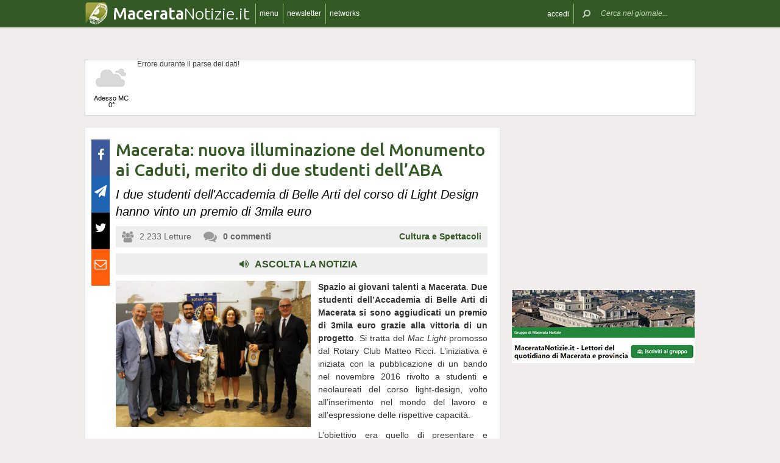

--- FILE ---
content_type: text/html; charset=UTF-8
request_url: https://www.maceratanotizie.it/29853/macerata-nuova-illuminazione-del-monumento-dei-caduti-merito-di-due-studenti-dellaba
body_size: 17847
content:
 <!DOCTYPE html><!--[if IE 6]><html id="ie6" class="ie lt8 lt7  no-js" lang="it-IT"><![endif]--><!--[if IE 7]><html id="ie7" class="ie lt8 lt7  no-js" lang="it-IT"><![endif]--><!--[if IE 8]><html id="ie8" class="ie lt8  no-js" lang="it-IT"><![endif]--><!--[if IE 9]><html id="ie9" class="ie  no-js" lang="it-IT"><![endif]--><!--[if !(IE 6) | !(IE 7) | !(IE 8)  ]><!--><html class=" no-js" lang="it-IT"><!--<![endif]--><head><meta name="viewport" content="width=device-width, user-scalable=no, initial-scale=1, maximum-scale=1"><!--[if lt IE 9]><script src="https://www.maceratanotizie.it/wp-content/themes/netpresslayoutv2/default/public/js/html5.js" type="text/javascript"></script><![endif]--><link href='https://fonts.googleapis.com/css?family=Ubuntu:300,500' rel='stylesheet' type='text/css'><link rel="stylesheet" href="//netdna.bootstrapcdn.com/bootstrap/3.1.1/css/bootstrap.min.css"><link rel="stylesheet" href="https://www.maceratanotizie.it/wp-content/themes/netpresslayoutv2/default/public/libs/fontawesome/css/font-awesome.min.css"><!--[if IE 7 | IE 6 | IE 8]><link rel="stylesheet" type="text/css" href="https://www.maceratanotizie.it/wp-content/themes/netpresslayoutv2/default/public/css/maceratanotizie.it-iefix.css?ver=22092015"/><![endif]--><link rel="stylesheet" type="text/css" href="https://www.maceratanotizie.it/wp-content/themes/netpresslayoutv2/default/public/css/maceratanotizie.it.css?ver=04112024"/><!-- Global CSS fix --><title>  Macerata: nuova illuminazione del Monumento ai Caduti, merito di due studenti dell&#8217;ABA - Macerata Notizie</title><meta name="keywords" content="Accademia di Belle Arti, Macerata, Narciso Ricotta, Paola Taddei, premi, Romano Carancini, Rotary Club, studenti"/><meta name="description" content="Spazio ai giovani talenti a Macerata. Due studenti dell’Accademia di Belle Arti di Macerata si sono aggiudicati un premio di 3mila euro grazie alla vittoria di un progetto. Si tratta del Mac Light promosso dal Rotary Club Matteo Ricci. L’iniziativa è iniziata con la pubblicazione di un bando nel novembre 2016 rivolto a studenti e […]"/><meta name="verify-v1" content="AJyLFELl2Iifo2dsWPTF6jAoXdxzGWUpWyR14+zf1Pk="/><meta name="msvalidate.01" content="61B756641ACCE845F33D86F5DFA79755"/><meta name="google-site-verification" content=""/><meta name="rating" content="general"><meta http-equiv="expires" content="0"><meta name="language" content="italiano (italian)"><meta name="charset" content="ISO-8859-1"><meta name="distribution" content="global"><meta name="resource-type" content="document"><meta name="robots" content="index, follow"><meta name="revisit-after" content="1 days"><meta name="email" content="motoridiricerca@netservice.biz"><meta name="author"
              content="Netservice srl Senigallia - Grafica. Web. Informazione. - http://www.lanetservice.it"><meta name="publisher"
              content="Netservice srl Senigallia - Grafica. Web. Informazione. - http://www.lanetservice.it"><meta name="copyright" content="Copyright 2008 - 2026 by Lanetservice s.r.l.s."><meta http-equiv="Content-Type" content="text/html; charset=ISO-8859-1"><meta name="apple-mobile-web-app-title" content="MacerataNotizie"><link rel="shortcut icon" href="https://www.maceratanotizie.it/wp-content/themes/netpresslayoutv2/default/public/images/maceratanotizie.it/favicon.ico?ver=21102015"/><link rel="apple-touch-icon" href="https://www.maceratanotizie.it/wp-content/themes/netpresslayoutv2/default/public/images/maceratanotizie.it/apple-touch-icon.png?ver=20200923"/><script>
  (function(i,s,o,g,r,a,m){i['GoogleAnalyticsObject']=r;i[r]=i[r]||function(){
  (i[r].q=i[r].q||[]).push(arguments)},i[r].l=1*new Date();a=s.createElement(o),
  m=s.getElementsByTagName(o)[0];a.async=1;a.src=g;m.parentNode.insertBefore(a,m)
  })(window,document,'script','//www.google-analytics.com/analytics.js','ga');

  ga('create', 'UA-218447-49', 'maceratanotizie.it');
  ga('send', 'pageview');

</script><!-- InMobi Choice. Consent Manager Tag v3.0 (for TCF 2.2) --><script type="text/javascript" async=true>
(function() {
  var host = window.location.hostname;
  var element = document.createElement('script');
  var firstScript = document.getElementsByTagName('script')[0];
  var url = 'https://cmp.inmobi.com'
    .concat('/choice/', 'jHX7TNdE5jcYc', '/', host, '/choice.js?tag_version=V3');
  var uspTries = 0;
  var uspTriesLimit = 3;
  element.async = true;
  element.type = 'text/javascript';
  element.src = url;

  firstScript.parentNode.insertBefore(element, firstScript);

  function makeStub() {
    var TCF_LOCATOR_NAME = '__tcfapiLocator';
    var queue = [];
    var win = window;
    var cmpFrame;

    function addFrame() {
      var doc = win.document;
      var otherCMP = !!(win.frames[TCF_LOCATOR_NAME]);

      if (!otherCMP) {
        if (doc.body) {
          var iframe = doc.createElement('iframe');

          iframe.style.cssText = 'display:none';
          iframe.name = TCF_LOCATOR_NAME;
          doc.body.appendChild(iframe);
        } else {
          setTimeout(addFrame, 5);
        }
      }
      return !otherCMP;
    }

    function tcfAPIHandler() {
      var gdprApplies;
      var args = arguments;

      if (!args.length) {
        return queue;
      } else if (args[0] === 'setGdprApplies') {
        if (
          args.length > 3 &&
          args[2] === 2 &&
          typeof args[3] === 'boolean'
        ) {
          gdprApplies = args[3];
          if (typeof args[2] === 'function') {
            args[2]('set', true);
          }
        }
      } else if (args[0] === 'ping') {
        var retr = {
          gdprApplies: gdprApplies,
          cmpLoaded: false,
          cmpStatus: 'stub'
        };

        if (typeof args[2] === 'function') {
          args[2](retr);
        }
      } else {
        if(args[0] === 'init' && typeof args[3] === 'object') {
          args[3] = Object.assign(args[3], { tag_version: 'V3' });
        }
        queue.push(args);
      }
    }

    function postMessageEventHandler(event) {
      var msgIsString = typeof event.data === 'string';
      var json = {};

      try {
        if (msgIsString) {
          json = JSON.parse(event.data);
        } else {
          json = event.data;
        }
      } catch (ignore) {}

      var payload = json.__tcfapiCall;

      if (payload) {
        window.__tcfapi(
          payload.command,
          payload.version,
          function(retValue, success) {
            var returnMsg = {
              __tcfapiReturn: {
                returnValue: retValue,
                success: success,
                callId: payload.callId
              }
            };
            if (msgIsString) {
              returnMsg = JSON.stringify(returnMsg);
            }
            if (event && event.source && event.source.postMessage) {
              event.source.postMessage(returnMsg, '*');
            }
          },
          payload.parameter
        );
      }
    }

    while (win) {
      try {
        if (win.frames[TCF_LOCATOR_NAME]) {
          cmpFrame = win;
          break;
        }
      } catch (ignore) {}

      if (win === window.top) {
        break;
      }
      win = win.parent;
    }
    if (!cmpFrame) {
      addFrame();
      win.__tcfapi = tcfAPIHandler;
      win.addEventListener('message', postMessageEventHandler, false);
    }
  };

  makeStub();

  var uspStubFunction = function() {
    var arg = arguments;
    if (typeof window.__uspapi !== uspStubFunction) {
      setTimeout(function() {
        if (typeof window.__uspapi !== 'undefined') {
          window.__uspapi.apply(window.__uspapi, arg);
        }
      }, 500);
    }
  };

  var checkIfUspIsReady = function() {
    uspTries++;
    if (window.__uspapi === uspStubFunction && uspTries < uspTriesLimit) {
      console.warn('USP is not accessible');
    } else {
      clearInterval(uspInterval);
    }
  };

  if (typeof window.__uspapi === 'undefined') {
    window.__uspapi = uspStubFunction;
    var uspInterval = setInterval(checkIfUspIsReady, 6000);
  }
})();
</script><!-- End InMobi Choice. Consent Manager Tag v3.0 (for TCF 2.2) --><ins data-revive-zoneid="5418" data-revive-id="e590432163035a6e5fc26dac29dd7e0b"  style="display: flex; justify-content: center;"></ins><script async src="//adv.presscommtech.com/www/delivery/asyncjs.php"></script><!-- Script Playhill Ltd banner rotante 300x250 --><script data-cfasync="false" type="text/javascript" id="clever-core">
/* <![CDATA[ */
    (function (document, window) {
        var a, c = document.createElement("script"), f = window.frameElement;

        c.id = "CleverCoreLoader89889";
        c.src = "https://scripts.cleverwebserver.com/35ba43a33296436dc3e42799d8d49d0c.js";

        c.async = !0;
        c.type = "text/javascript";
        c.setAttribute("data-target", window.name || (f && f.getAttribute("id")));
        c.setAttribute("data-callback", "put-your-callback-function-here");
        c.setAttribute("data-callback-url-click", "put-your-click-macro-here");
        c.setAttribute("data-callback-url-view", "put-your-view-macro-here");
        

        try {
            a = parent.document.getElementsByTagName("script")[0] || document.getElementsByTagName("script")[0];
        } catch (e) {
            a = !1;
        }

        a || (a = document.getElementsByTagName("head")[0] || document.getElementsByTagName("body")[0]);
        a.parentNode.insertBefore(c, a);
    })(document, window);
/* ]]> */
</script><script type='text/javascript'>
            var googletag = googletag || {};
            googletag.cmd = googletag.cmd || [];
            (function () {
                var gads = document.createElement('script');
                gads.async = true;
                gads.type = 'text/javascript';
                var useSSL = 'https:' == document.location.protocol;
                gads.src = (useSSL ? 'https:' : 'http:') +
                        '//www.googletagservices.com/tag/js/gpt.js';
                var node = document.getElementsByTagName('script')[0];
                node.parentNode.insertBefore(gads, node);
            })();
            function getJavascriptViewport() {
                var e = window, a = 'inner';
                if (!('innerWidth' in window )) {
                    a = 'client';
                    e = document.documentElement || document.body;
                }
                return {width: e[a + 'Width'], height: e[a + 'Height']};
            }
        </script><!-- Google inline code --><script type='text/javascript'>
                googletag.cmd.push(function () {
                    if (getJavascriptViewport().width >= 768) {
                                                                        googletag.defineSlot('/1019100/Maceratanotizie_728x90', [728, 90], 'div-gpt-ad-1405324323934-0').addService(googletag.pubads());
                                                googletag.defineSlot('/1019100/Maceratanotizie_300x250_0', [300, 250], 'div-gpt-ad-1405324063495-0').addService(googletag.pubads());

                                                googletag.defineSlot('/1019100/Maceratanotizie_300x250_1', [300, 250], 'div-gpt-ad-1405324063495-1').addService(googletag.pubads());

                                                googletag.defineSlot('/1019100/Maceratanotizie_300x250_2', [300, 250], 'div-gpt-ad-1405324063495-11').addService(googletag.pubads());

                                                googletag.defineSlot('/1019100/Maceratanotizie_300x250_X', [300, 250], 'div-gpt-ad-1405324063495-19').addService(googletag.pubads());

                                                googletag.defineSlot('/1019100/Maceratanotizie_300x250_Y', [300, 250], 'div-gpt-ad-1405324063495-20').addService(googletag.pubads());

                                                googletag.defineSlot('/1019100/Maceratanotizie_300x250_3', [300, 250], 'div-gpt-ad-1405324063495-12').addService(googletag.pubads());

                                                googletag.defineSlot('/1019100/Maceratanotizie_300x250_4', [300, 250], 'div-gpt-ad-1405324063495-13').addService(googletag.pubads());

                                                googletag.defineSlot('/1019100/Maceratanotizie_300x250_5', [300, 250], 'div-gpt-ad-1405324063495-14').addService(googletag.pubads());

                                                googletag.defineSlot('/1019100/Maceratanotizie_300x250_6', [300, 250], 'div-gpt-ad-1405324063495-15').addService(googletag.pubads());

                                                googletag.defineSlot('/1019100/Maceratanotizie_300x250_7', [300, 250], 'div-gpt-ad-1405324063495-16').addService(googletag.pubads());

                                                googletag.defineSlot('/1019100/Maceratanotizie_300x250_8', [300, 250], 'div-gpt-ad-1405324063495-17').addService(googletag.pubads());

                                                googletag.defineSlot('/1019100/Maceratanotizie_300x250_9', [300, 250], 'div-gpt-ad-1405324063495-18').addService(googletag.pubads());

                                                googletag.defineSlot('/1019100/Maceratanotizie_300x250_10', [300, 250], 'div-gpt-ad-1405324063495-2').addService(googletag.pubads());
                                                googletag.defineSlot('/1019100/Maceratanotizie_120x60_1', [125, 125], 'div-gpt-ad-1405325161664-0').addService(googletag.pubads());

                                                googletag.defineSlot('/1019100/Maceratanotizie_120x60_2', [125, 125], 'div-gpt-ad-1405325161664-1').addService(googletag.pubads());

                                                googletag.defineSlot('/1019100/Maceratanotizie_120x60_3', [125, 125], 'div-gpt-ad-1405325161664-2').addService(googletag.pubads());

                                                googletag.defineSlot('/1019100/Maceratanotizie_120x60_4', [125, 125], 'div-gpt-ad-1405325161664-3').addService(googletag.pubads());

                                                googletag.defineSlot('/1019100/Maceratanotizie_728x90_2', [728, 90], 'div-gpt-ad-1405324326217-0').addService(googletag.pubads());
                                            }
                                                            googletag.defineSlot('/1019100/Maceratanotizie_468x60', [468, 60], 'div-gpt-ad-1407513419008-0').addService(googletag.pubads());
                                        googletag.pubads().enableSingleRequest();
                    googletag.pubads().collapseEmptyDivs();
                    googletag.enableServices();
                });
            </script><!-- End Google inline code --><link rel="profile" href="http://gmpg.org/xfn/11"/><link rel="pingback" href="https://www.maceratanotizie.it/xmlrpc.php"/><link rel="alternate" type="application/rss+xml" title="Macerata Notizie - Feed dei commenti"
              href="https://www.maceratanotizie.it/feed"/><link rel="image_src" href="https://www.maceratanotizie.it/articoli/sites/4/2017/06/20170609-maclight-aba.jpg"/><meta property="og:image" content="https://www.maceratanotizie.it/articoli/sites/4/2017/06/20170609-maclight-aba.jpg"/><meta property="og:title" content="  Macerata: nuova illuminazione del Monumento ai Caduti, merito di due studenti dell&#8217;ABA - Macerata Notizie"/><meta property="og:url" content="https://www.maceratanotizie.it/29853/macerata-nuova-illuminazione-del-monumento-dei-caduti-merito-di-due-studenti-dellaba"><link rel="stylesheet" type="text/css" href="https://www.maceratanotizie.it/wp-content/themes/netpresslayoutv2/default/public/css/tts-voice-reader.css"/><link rel="stylesheet" type="text/css" href="https://www.maceratanotizie.it/wp-content/themes/netpresslayoutv2/default/public/libs/TosRU-master/src/css/jquery.tosrus.all.css"/><style>
        .articolo.singolo .corpo .image-box > a > img.imp-mr-1-2 {
            margin-right: 3px !important;
        }

        .articolo.singolo .corpo .image-box > a > img.imp-mr-3 {
            margin-right: 0px !important;
        }
    </style><!-- WP head --><link rel='dns-prefetch' href='//code.responsivevoice.org' /><link rel='dns-prefetch' href='//s.w.org' /><link rel="EditURI" type="application/rsd+xml" title="RSD" href="https://www.maceratanotizie.it/xmlrpc.php?rsd" /><link rel="alternate" type="application/rss+xml" title="Macerata Notizie &raquo; Macerata: nuova illuminazione del Monumento ai Caduti, merito di due studenti dell&#8217;ABA Feed dei commenti" href="https://www.maceratanotizie.it/29853/macerata-nuova-illuminazione-del-monumento-dei-caduti-merito-di-due-studenti-dellaba/feed" /><link rel="wlwmanifest" type="application/wlwmanifest+xml" href="https://www.maceratanotizie.it/wp-includes/wlwmanifest.xml" /><link rel='stylesheet' id='dashicons-css'  href='https://www.maceratanotizie.it/wp-includes/css/dashicons.min.css?ver=4.9.28' type='text/css' media='all' /><link rel='stylesheet' id='theme-my-login-css'  href='https://www.maceratanotizie.it/wp-content/plugins/theme-my-login/theme-my-login.css?ver=6.4.10' type='text/css' media='all' /><link rel='stylesheet' id='rv-style-css'  href='https://www.maceratanotizie.it/wp-content/plugins/responsivevoice-text-to-speech/includes/css/responsivevoice.css?ver=4.9.28' type='text/css' media='all' /><link rel='stylesheet' id='newsletter-subscription-css'  href='https://www.maceratanotizie.it/wp-content/plugins/newsletter/subscription/style.css?ver=5.2.1' type='text/css' media='all' /><script type='text/javascript' src='https://www.maceratanotizie.it/wp-content/plugins/NetGear/public/js/angular/NetGear.js?ver=1'></script><script type='text/javascript' src='https://code.responsivevoice.org/responsivevoice.js?ver=4.9.28'></script><script type='text/javascript' src='https://www.maceratanotizie.it/wp-includes/js/jquery/jquery.js?ver=1.12.4'></script><script type='text/javascript' src='https://www.maceratanotizie.it/wp-includes/js/jquery/jquery-migrate.min.js?ver=1.4.1'></script><script type='text/javascript' src='https://www.maceratanotizie.it/wp-content/plugins/theme-my-login/modules/themed-profiles/themed-profiles.js?ver=4.9.28'></script><link rel='https://api.w.org/' href='https://www.maceratanotizie.it/wp-json/' /><link rel='prev' title='Macerata: blitz a Fontescodella contro gli spacciatori' href='https://www.maceratanotizie.it/29850/macerata-blitz-a-fontescodella-contro-gli-spacciatori' /><link rel='next' title='Si siede in giardino e poi si uccide con un colpo di pistola' href='https://www.maceratanotizie.it/29864/si-siede-in-giardino-e-poi-si-uccide-con-un-colpo-di-pistola' /><meta name="generator" content="WordPress 4.9.28" /><link rel='shortlink' href='https://www.maceratanotizie.it/?p=29853' /><link rel="alternate" type="application/json+oembed" href="https://www.maceratanotizie.it/wp-json/oembed/1.0/embed?url=https%3A%2F%2Fwww.maceratanotizie.it%2F29853%2Fmacerata-nuova-illuminazione-del-monumento-dei-caduti-merito-di-due-studenti-dellaba" /><link rel="alternate" type="text/xml+oembed" href="https://www.maceratanotizie.it/wp-json/oembed/1.0/embed?url=https%3A%2F%2Fwww.maceratanotizie.it%2F29853%2Fmacerata-nuova-illuminazione-del-monumento-dei-caduti-merito-di-due-studenti-dellaba&#038;format=xml" /><!-- <meta name="NextGEN" version="2.2.33" /> --><!-- End WP head --><script type='text/javascript' src='//adv.presscommtech.com/www/delivery/spcjs.php?id=103'></script></head><body class="post-template-default single single-post postid-29853 single-format-standard nowide nojs"><div class="mainbodywrap"><div id="fb-root"></div><a name="top-anchor"></a><header><div id="topbar"><div class="contenitore fix1000"><div class="left"><div class="nome_portale pf"><h1><a href="/" class="brand"><span class="assets logo logomacerata"></span><span style="padding-left: 45px;" class="part_luogo pf bold wide-only">Macerata</span><span class="part_notizie pf wide-only">Notizie.it</span></a></h1></div><ul class="floating topbar"><li class="separator left btmenu"><a href="#menu" data-menu="main" ontouchstart="" class="menu-link"><i class="fa fa-bars mi"></i><span class="etichetta">menu</span></a></li><li class="separator left menu_news hide-mobile"><a href="/iscriviti" class="menu-link"><i class="fa fa-envelope-o mi"></i><span class="etichetta">newsletter</span></a></li><li class="separator left menu_network btmenu"><a href="#" data-menu="networks" ontouchstart="" class="menu-link"><i class="fa fa-globe mi"></i><span class="etichetta">networks</span></a></li></ul><div class="cl"></div></div><div class="right"><ul class="floating topbar" id="menuulright"><li class="separator right nascondi btmenu accedi hide-mobile"><a id="accedi" href="#" data-menu="login" data-trigger="click" role="button" data-toggle="popover" ontouchstart="" class="menu-link btn" tabindex="5"><i class="fa fa-user mi"></i><span class="etichetta">
                              accedi                         </span></a></li><li class="close-menu"><span class="close-menu fa fa-close fa-lg"></span></li><li class="search"><form action="/" method="get" id="form-topsearch"><i class="fa fa-search fa-flip-horizontal mi" id="mob-search-button"></i><div class="search_bar"><input name="s" type="text" class="search_box" id="search_box" value="" placeholder="Cerca nel giornale..." autocomplete="off"/><div class="box-search-button" id="box-search-button"><span class="fa fa-search fa-flip-horizontal fa-lg lente"></span></div><!--        <i class="fa fa-trash-o canc fa-lg" id="search-cancel"></i>--><i class="fa fa-close canc" id="search-cancel"></i></div><div class="cl"></div></form></li></ul><div class="cl"></div></div></div></div><div id="menucontainer"><nav><div id="menu"><div class="top_line"><div class="contenitore"><div class="blocchi" id="main"><div class="blocco blocco_menu blocco_link"><ul class="links"><li class="title pf bold">temi</li><li><a href="https://www.maceratanotizie.it/sezioni/temi/cronaca">Cronaca</a></li><li><a href="https://www.maceratanotizie.it/sezioni/temi/cultura-e-spettacoli">Cultura e Spettacoli</a></li><li><a href="https://www.maceratanotizie.it/sezioni/temi/politica">Politica</a></li><li><a href="https://www.maceratanotizie.it/sezioni/temi/associazioni">Associazioni</a></li><li><a href="https://www.maceratanotizie.it/sezioni/temi/sport">Sport</a></li><li><a href="https://www.maceratanotizie.it/sezioni/temi/economia">Economia</a></li></ul></div><div class="blocco blocco_menu blocco_link"><ul class="links"><li class="title pf bold">notizie da</li><li><a href="https://www.maceratanotizie.it/argomenti/macerata">Macerata</a></li><li><a href="https://www.maceratanotizie.it/argomenti/civitanova-marche">Civitanova Marche</a></li><li><a href="https://www.maceratanotizie.it/argomenti/tolentino">Tolentino</a></li><li><a href="https://www.maceratanotizie.it/argomenti/san-severino-marche">San Severino Marche</a></li><li><a href="https://www.maceratanotizie.it/argomenti/camerino">Camerino</a></li><li><a href="https://www.maceratanotizie.it/argomenti/provincia-di-macerata">Provincia di Macerata</a></li></ul></div><div class="blocco blocco_menu blocco_link"><ul class="links"><li class="title pf bold">utilità</li><li><a href="/ultime-notizie">Ultime notizie</a></li><li><a href="/archivio">Archivio</a></li><li><a href="/redazione">Redazione</a></li><li><a href="/iscriviti">Iscriviti e seguici</a></li><li><a href="https://www.maceratanotizie.it/sezioni/rubriche/pubbliredazionali">Vetrina Aziende</a></li><li><a href="/contatti">Contattaci</a></li><li><a href="https://www.maceratanotizie.it/argomenti/video-notizie">Video notizie</a></li><li><a href="https://www.maceratanotizie.it/argomenti/foto-notizie">Foto notizie</a></li><li><a href="https://www.marcheinfesta.it/eventi/provincia/mc/macerata.html" target="_blank">Eventi in provincia di Macerata</a></li><li><a href="mailto:redazione@maceratanotizie.it" >Scrivi alla redazione</a></li></ul></div><div class="blocco blocco_menu iscrizione"><form class="form-iscrizione" method="post" action="/wp-content/plugins/newsletter/do/subscribe.php" onsubmit="return site.checkNewsletterWidgetData(this)"><ul class="links"><li class="title pf bold">seguici</li><li class="form_field"><div class="input-group"><span class="input-group-addon"><i class="fa fa-user fa-fw"></i></span><input name="nn" class="form-control input-sm" type="text" placeholder="nome e cognome" required=""></div></li><input type="hidden" value=" " name="ns" id="ns"><input type="hidden" value="Te stesso" name="np1"><li class="form_field"><div class="input-group margin-bottom-sm"><span class="input-group-addon"><i class="fa fa-envelope-o fa-fw"></i></span><input name="ne" class="form-control input-sm" type="email" placeholder="e-mail" required=""></div></li><li class="form_field"><div class="input-group margin-bottom-sm"><input type="checkbox" name="ny" required>&nbsp;<a target="_blank" href="http://www.lanetservice.it/privacy-policy-editoria.html">Privacy: consenso trattamento dati</a></div></li><li class="form_field btn-iscrizione"><input type="submit" class="btn btn-default btn-sm iscriviti" value="iscriviti alla newsletter" onsubmit="return site.checkNewsletterWidgetData(this)"></li><li class="title pf bold">social</li><li class="form_field"><div class="social_box globalsocial"><div class="icon-box"><a href="https://www.facebook.com/maceratanotizie" class="fa fa-facebook fb-icon" target="_blank"></a></div><div class="icon-box"><a href="" class="fa fa-paper-plane t-icon" target="_blank"></a></div><div class="icon-box"><a href="https://twitter.com/maceratanotizie" class="fa fa-twitter tw-icon" target="_blank"></a></div><div class="icon-box"><a href="/feed" class="fa fa-rss rss-icon"></a></div></div></li></ul></form></div><div class="blocco blocco_menu blocco_meteo"><ul class="links"><li class="title pf bold">meteo</li><li><div class="meteo_box menu-meteo"><div class="netmeteo widgetline singlepage cb0"><div class="netmeteo day now"><a class="box" href="/meteo-macerata"
           title="Previsioni meteo per Macerata - Gioved&igrave;"><div class="assets net-meteo cloudy"></div>
            Adesso MC<br/><span
                class="gradi">0°</span></a></div><div class="erroreMeteo">Errore durante il parse dei dati! <script>array (
  'datacache' => 1768979402,
  'oggi' => 
  array (
    'slug' => 'cloudy',
    'icon' => '/wp-content/plugins/net-meteo/icons/cloudy.png',
    'gradi' => '0',
    'giorno' => 'Gioved&igrave;',
  ),
  'previsioni' => 
  array (
  ),
)</script></div></div></div></li></ul></div><div class="cl"></div><div class="barra b25"></div><div class="barra b50"></div><div class="barra b75"></div></div><div class="blocchi" id="networks"><div class="blocco blocco_network blocco_link"><ul class="links"><li class="pf bold title">network regionale</li><li><a href="http://www.marchenotizie.info/">MarcheNotizie.info</a></li><li><a href="http://www.pesarourbinonotizie.it">PesaroUrbinoNotizie.it</a></li><li><a href="http://www.anconanotizie.it">AnconaNotizie.it</a></li><li><a href="http://www.maceratanotizie.it">MacerataNotizie.it</a></li><li><a href="http://www.fermonotizie.info">FermoNotizie.info</a></li><li><a href="http://www.ascolinotizie.it">AscoliNotizie.it</a></li></ul></div><div class="blocco blocco_network blocco_link"><ul class="links"><li class="pf bold title">network in festa</li><li><a href="//www.marcheinfesta.it" target="_blank">Marche in festa</a></li><li><a href="http://www.abruzzoinfesta.it" target="_blank">Abruzzo in festa</a></li><li><a href="http://www.emiliaromagnainfesta.it" target="_blank">Emilia-Romagna in festa</a></li><li><a href="http://www.friuliveneziagiuliainfesta.it" target="_blank">Friuli-Venezia Giulia in festa</a></li><li><a href="http://www.lazioinfesta.com" target="_blank">Lazio in festa</a></li><li><a href="http://www.lombardiainfesta.it" target="_blank">Lombardia in festa</a></li><li><a href="http://www.piemonteinfesta.it" target="_blank">Piemonte in festa</a></li><li><a href="http://www.pugliainfesta.it" target="_blank">Puglia in festa</a></li><li><a href="http://www.toscanainfesta.eu" target="_blank">Toscana in festa</a></li><li><a href="http://www.umbriainfesta.com" target="_blank">Umbria in festa</a></li><li><a href="http://www.venetoinfesta.it" target="_blank">Veneto in festa</a></li></ul></div><div class="blocco blocco_network blocco_link"><ul class="links"><li class="pf bold title">senigallia e tematici</li><li><a href="http://www.senigallianotizie.it/">SenigalliaNotizie.it</a></li><li><a href="https://www.senigalliatv.it/">Senigalliatv.it</a></li><li><a href="http://valmisa.com/">Valmisa.com</a></li><li><a href="http://tuttosenigallia.it/">TuttoSenigallia.it</a></li><li><a href="http://www.autosinistrate.it" target="_blank">Auto Sinistrate</a></li><li><a href="http://www.kingsport.it" target="_blank">Kingsport</a></li><li><a href="http://www.sportnotizie.it" target="_blank">Sport Notizie</a></li><li><a href="http://www.prontosposi.it" target="_blank">Pronto Sposi</a></li><li><a href="http://www.immobiliagest.com" target="_blank">Immobiliagest</a></li></ul></div><div class="cl"></div><div class="barra b33"></div><div class="barra b66"></div></div><div class="blocchi" id="login"></div><div class="tab_menu"><ul><li class="meteo_tab mobileonly"><a href="/meteo" data-page="meteo">Meteo Macerata</a></li><li class="separator left  tabbar_active "><a href="https://www.maceratanotizie.it/sezioni/temi/cronaca" data-page="cronaca">Cronaca</a></li><li class="separator left "><a href="https://www.maceratanotizie.it/sezioni/temi/cultura-e-spettacoli" data-page="cultura-e-spettacoli">Cultura e Spettacoli</a></li><li class="separator left "><a href="https://www.maceratanotizie.it/sezioni/temi/politica" data-page="politica">Politica</a></li><li class="separator left "><a href="https://www.maceratanotizie.it/sezioni/temi/associazioni" data-page="associazioni">Associazioni</a></li><li class="separator left "><a href="https://www.maceratanotizie.it/sezioni/temi/sport" data-page="sport">Sport</a></li><li class="separator left "><a href="https://www.maceratanotizie.it/sezioni/temi/economia" data-page="economia">Economia</a></li><li class="separator left"></li><li class="cl"></li></ul></div></div></div><div class="bottom_line"><div class="contenitore"><!-- Articoli menu cariati in AJAX --><div class="ajax_content"></div><div class="progress_box"><div class="progress progress-striped ajax_loading"><div class="notransition progress-bar progress-bar-danger ajax-progress" role="progressbar" aria-valuenow="70" aria-valuemin="0" aria-valuemax="100"></div></div></div></div></div></div></nav></div></header><section id="singlePage" class="single_page"><div class="contenitore fix1000"><div class="ansobar" style="margin-top: 20px;"><!--/* ANSO Header Versione 3 */--><script type='text/javascript'><!--// <![CDATA[
if (getJavascriptViewport().width >= 768) {
OA_show(411);
}
// ]]> --></script><noscript><a target='_blank' href='//adv.presscommtech.com/www/delivery/ck.php?n=n1sbfov'><img border='0' alt='' src='//adv.presscommtech.com/www/delivery/avw.php?zoneid=411&amp;n=n1sbfov' /></a></noscript></div><div class="adsbar topmeteo"><div class="meteo_box"><div class="netmeteo widgetline singlepage cb0"><div class="netmeteo day now"><a class="box" href="/meteo-macerata"
           title="Previsioni meteo per Macerata - Gioved&igrave;"><div class="assets net-meteo cloudy"></div>
            Adesso MC<br/><span
                class="gradi">0°</span></a></div><div class="erroreMeteo">Errore durante il parse dei dati! <script>array (
  'datacache' => 1768979402,
  'oggi' => 
  array (
    'slug' => 'cloudy',
    'icon' => '/wp-content/plugins/net-meteo/icons/cloudy.png',
    'gradi' => '0',
    'giorno' => 'Gioved&igrave;',
  ),
  'previsioni' => 
  array (
  ),
)</script></div></div></div><div class="banner banner728"><!-- Maceratanotizie_728x90 --><div id='div-gpt-ad-1405324323934-0' style='width:728px; height:90px;'><script type='text/javascript'>
googletag.cmd.push(function() { googletag.display('div-gpt-ad-1405324323934-0'); });
</script></div></div><div class="cl"></div></div><!--[if IE 7 | IE 6 ]><div class=change-browser><span class="change-message"><a class="brw-link" href="http://www.microsoft.com/italy/windows/internet-explorer/" target="_blank"><strong>usi ancora internet explorer 7 o precedenti?</strong></a><br>
        per una corretta visualizzazione del sito ti chiediamo di aggiornare il tuo browser.<br>
        MacerataNotizie.it consiglia di utilizzare
        <a class="brw-link" href="http://www.mozilla-europe.org/it/firefox/" target="_blank">mozilla firefox</a>
        o <a class="brw-link" href="http://www.google.com/chrome?hl=it" target=_blank>google chrome</a></span><div class="browser-icon-box"><a class="browser-icon-link firefox-icon" href="http://www.mozilla-europe.org/it/firefox/" target="_blank"><div class="assets browser firefox"></div></a><a class="browser-icon-link chrome-icon" href="http://www.google.com/chrome?hl=it" target="_blank"><div class="assets browser chrome"></div></a><div class="cl"></div></div><br><br></div><![endif]--><div class="page_container"><div class="articolo singolo "><div class="printheader"><div class="qrcodecontainer"><img id="qrcode" src="https://qrcode.kaywa.com/img.php?s=2&d=https%3A%2F%2Fwww.maceratanotizie.it%2F29853%2Fmacerata-nuova-illuminazione-del-monumento-dei-caduti-merito-di-due-studenti-dellaba" border="0" width="70" height="70" /></div><div class="printlogo-box"><div class="printlogo"><img  src="https://www.maceratanotizie.it/wp-content/themes/netpresslayoutv2/default/public/images/maceratanotizie.it/logofb.jpg" width="70" height="70" ></div><div class="printdomain"><span class="part_regione pf bold">Macerata</span><span class="part_notizie pf">Notizie.it</span></div><div class="printoptimized pf">Versione ottimizzata per la stampa</div></div><div class="cl"></div></div><input id="hid-pageurl" type="hidden" value="https://www.maceratanotizie.it/29853/macerata-nuova-illuminazione-del-monumento-dei-caduti-merito-di-due-studenti-dellaba"><input id="hid-articleid" type="hidden" value="29853"><input id="hid-articletitle" type="hidden" value="Macerata: nuova illuminazione del Monumento ai Caduti, merito di due studenti dell&amp;#8217;ABA"><input id="hid-showperc" type="hidden" value="true"><input id="hid-showstate" type="hidden" value="true"><div class="social_bar"><div class="btn-fb fb-icon icon-box tltp" data-toggle="tooltip" data-placement="left" title=""><a href="https://www.facebook.com/sharer/sharer.php?u=https://www.maceratanotizie.it/29853/macerata-nuova-illuminazione-del-monumento-dei-caduti-merito-di-due-studenti-dellaba" target="_blank"><span class="fa fa-facebook social-icon"></span><span class="fa fa-share counter">&nbsp;</span></a></div><div class="btn-gp t-icon icon-box tltp" data-toggle="tooltip" data-placement="left" title=""><a href="https://t.me/share/url?url=https://www.maceratanotizie.it/29853/macerata-nuova-illuminazione-del-monumento-dei-caduti-merito-di-due-studenti-dellaba" target="_blank"><span class="fa fa-paper-plane social-icon"></span><span class="fa fa-share counter">&nbsp;</span></a></div><div class="cl line-break"></div><div class="btn-tw tw-icon icon-box tltp" data-toggle="tooltip" data-placement="left" title=""><a href="http://twitter.com/intent/tweet?url=https://www.maceratanotizie.it/29853/macerata-nuova-illuminazione-del-monumento-dei-caduti-merito-di-due-studenti-dellaba" target="_blank"><span class="fa fa-twitter social-icon"></span><span class="fa fa-share counter">&nbsp;</span></a></div><div class="btn-wa wa-icon icon-box removable"><a href="whatsapp://send?text=https://www.maceratanotizie.it/29853/macerata-nuova-illuminazione-del-monumento-dei-caduti-merito-di-due-studenti-dellaba" data-action="share/whatsapp/share"><span class="fa-stack fa-lg social-icon wa-stack"><span class="fa fa-comment-o fa-stack-1x wa-circle"></span><span class="fa fa-phone fa-stack-1x wa-phone"></span></span><span class="fa fa-share counter">&nbsp;</span></a></div><div class="cl line-break removable"></div><div class="btn-send send-icon icon-box" data-toggle="tooltip" data-placement="left" title="Invia articolo"><a href="/invia-articolo/?articleurl=https://www.maceratanotizie.it/29853/macerata-nuova-illuminazione-del-monumento-dei-caduti-merito-di-due-studenti-dellaba" rel="nofollow"><span class="icon-white fa fa-envelope-o send-icon social-icon"></span><span class="fa fa-share counter">&nbsp;</span></a></div></div><article id="article-29853"><div class="corpo"><header><hgroup><h1 class="titolo pf bold">Macerata: nuova illuminazione del Monumento ai Caduti, merito di due studenti dell&#8217;ABA</h1><h2 class="sottotitolo">I due studenti dell'Accademia di Belle Arti del corso di Light Design hanno vinto un premio di 3mila euro </h2></hgroup></header><div class="info-box"><div class="info-letture"><span class="fa fa-users let"></span><span><span class="view_number">2.233 </span><span class="view_text">Letture</span></span></div><a href="#commenti" class="info-commenti"><span class="fa fa-comments comm"></span><span class="comment-number" style="display: inline-block">0&nbsp;</span><span class="comment-text">commenti</span></a><div class="info-notizia"></div><div class="info-cat"><div class="cat"><a href="https://www.maceratanotizie.it/sezioni/temi/cultura-e-spettacoli">Cultura e Spettacoli</a></div></div></div><div class="info-box voice-reader-box"><a id="voice-reader" href="javascript:void(0)"><span class="fa fa-volume-up speaker-icon"></span><span>Ascolta la notizia</span></a></div><span class="expandable-image"
                          style="background: url( 'https://www.maceratanotizie.it/articoli/sites/4/2017/06/20170609-maclight-aba-430x323.jpg' )"
                          onclick="document.location.href='https://www.maceratanotizie.it/29853/macerata-nuova-illuminazione-del-monumento-dei-caduti-merito-di-due-studenti-dellaba/20170609-maclight-aba?backto=www.maceratanotizie.it/29853/macerata-nuova-illuminazione-del-monumento-dei-caduti-merito-di-due-studenti-dellaba'"></span><img width="430" height="323" src="https://www.maceratanotizie.it/articoli/sites/4/2017/06/20170609-maclight-aba-430x323.jpg" class="cover left evid-image wp-post-image" alt="Premiazione dei due studenti dell&#039;ABA di Macerata del corso di Light Design" align="left" data-url="https://www.maceratanotizie.it/29853/macerata-nuova-illuminazione-del-monumento-dei-caduti-merito-di-due-studenti-dellaba/20170609-maclight-aba?backto=29853/r&#039;" onclick="document.location.href=&#039;https://www.maceratanotizie.it/29853/macerata-nuova-illuminazione-del-monumento-dei-caduti-merito-di-due-studenti-dellaba/20170609-maclight-aba?backto=www.maceratanotizie.it/29853/macerata-nuova-illuminazione-del-monumento-dei-caduti-merito-di-due-studenti-dellaba&#039;" srcset="https://www.maceratanotizie.it/articoli/sites/4/2017/06/20170609-maclight-aba-430x323.jpg 430w, https://www.maceratanotizie.it/articoli/sites/4/2017/06/20170609-maclight-aba-240x180.jpg 240w, https://www.maceratanotizie.it/articoli/sites/4/2017/06/20170609-maclight-aba.jpg 800w" sizes="(max-width: 430px) 100vw, 430px" /><div class="social_box"><div class="social-table"><div class="btn-fb fb-icon icon-box " ><a href="https://www.facebook.com/sharer/sharer.php?u=https://www.maceratanotizie.it/29853/macerata-nuova-illuminazione-del-monumento-dei-caduti-merito-di-due-studenti-dellaba" target="_blank"><span class="fa fa-facebook social-icon"></span><span class="fa fa-share counter">&nbsp;</span></a></div><div class="btn-gp t-icon icon-box " ><a href="https://t.me/share/url?url=https://www.maceratanotizie.it/29853/macerata-nuova-illuminazione-del-monumento-dei-caduti-merito-di-due-studenti-dellaba" target="_blank"><span class="fa fa-paper-plane social-icon"></span><span class="fa fa-share counter">&nbsp;</span></a></div><div class="cl line-break"></div><div class="btn-tw tw-icon icon-box " ><a href="http://twitter.com/intent/tweet?url=https://www.maceratanotizie.it/29853/macerata-nuova-illuminazione-del-monumento-dei-caduti-merito-di-due-studenti-dellaba" target="_blank"><span class="fa fa-twitter social-icon"></span><span class="fa fa-share counter">&nbsp;</span></a></div><div class="btn-wa wa-icon icon-box removable"><a href="whatsapp://send?text=https://www.maceratanotizie.it/29853/macerata-nuova-illuminazione-del-monumento-dei-caduti-merito-di-due-studenti-dellaba" data-action="share/whatsapp/share"><span class="fa-stack fa-lg social-icon wa-stack"><span class="fa fa-comment-o fa-stack-1x wa-circle"></span><span class="fa fa-phone fa-stack-1x wa-phone"></span></span><span class="fa fa-share counter">&nbsp;</span></a></div><div class="cl line-break removable"></div><div class="btn-send send-icon icon-box" ><a href="/invia-articolo/?articleurl=https://www.maceratanotizie.it/29853/macerata-nuova-illuminazione-del-monumento-dei-caduti-merito-di-due-studenti-dellaba" rel="nofollow"><span class="icon-white fa fa-envelope-o send-icon social-icon"></span><span class="fa fa-share counter">&nbsp;</span></a></div></div></div><p><strong>Spazio ai giovani talenti a Macerata</strong>. <strong>Due studenti dell&#8217;Accademia di Belle Arti di Macerata si sono aggiudicati un premio di 3mila euro grazie alla vittoria di un progetto</strong>. Si tratta del <em>Mac Light</em> promosso dal Rotary Club Matteo Ricci. L&#8217;iniziativa è iniziata con la pubblicazione di un bando nel novembre 2016 rivolto a studenti e neolaureati del corso light-design, volto all&#8217;inserimento nel mondo del lavoro e all&#8217;espressione delle rispettive capacità. <span id="more-29853"></span></p><p>L&#8217;obiettivo era quello di presentare e valorizzare un importante monumento della città. <strong>Il progetto che ha ottenuto la vittoria è quello di Francesco Montironi e Sara Iacoponi per la nuova illuminazione del Monumenti ai Caduti</strong>. Il premio è stato consegnato ai due giovanissimi dal sindaco <strong>Romano Carancini</strong>, presenti anche il presidente del Rotary Club Macerata Matteo Ricci, <strong>Gianni Giuli</strong>, l’assessore ai Lavori pubblici, <strong>Narciso Ricotta</strong>, la direttrice dell’Accademia di Belle Arti di Macerata, <strong>Paola Taddei</strong> e di <strong>Adolfo Guzzini</strong>.</p><p>&#8220;<em>Un progetto importante</em> – ha detto Giuli – <em>non facile da realizzare ma che grazie al lavoro di squadra, per primi il Comune di Macerata e l’ABA, siamo riusciti a portare avanti. Come Rotary, grazie a questo service, abbiamo voluto investire sulle nuove generazioni attraverso una start up. A capo della commissione che ha selezionato i progetti, abbiamo voluto fortemente Adolfo Guzzini sia per la sua professionalità che per la sua esperienza, presidente di un’azienda che ha portato la luce nel mondo. Il prossimo passo sarà la realizzazione del progetto che avverrà, mi auguro, con il contributo di alcuni sponsor. Ad oggi a rispondere all’appello è stata la Banca Mediolanum</em>”.</p><p>&#8220;<em>La vittoria dei due studenti dell’Accademia</em> &#8211; ha aggiunto invece la direttrice Paola Taddei &#8211; <em>non era scontata perché alcuni progetti sono arrivati anche da fuori. Il corso di light design di Macerata è un corso di nicchia, unico, che nessun’altra Accademia ha e deve rimanere oltre che per questo, anche perché permette un confronto diretto con il mondo del lavoro</em>”.</p><p>&nbsp;</p><div class="cl"></div></div><div class="social_box"><div class="social-table"><div class="btn-fb fb-icon icon-box " ><a href="https://www.facebook.com/sharer/sharer.php?u=https://www.maceratanotizie.it/29853/macerata-nuova-illuminazione-del-monumento-dei-caduti-merito-di-due-studenti-dellaba" target="_blank"><span class="fa fa-facebook social-icon"></span><span class="fa fa-share counter">&nbsp;</span></a></div><div class="btn-gp t-icon icon-box " ><a href="https://t.me/share/url?url=https://www.maceratanotizie.it/29853/macerata-nuova-illuminazione-del-monumento-dei-caduti-merito-di-due-studenti-dellaba" target="_blank"><span class="fa fa-paper-plane social-icon"></span><span class="fa fa-share counter">&nbsp;</span></a></div><div class="cl line-break"></div><div class="btn-tw tw-icon icon-box " ><a href="http://twitter.com/intent/tweet?url=https://www.maceratanotizie.it/29853/macerata-nuova-illuminazione-del-monumento-dei-caduti-merito-di-due-studenti-dellaba" target="_blank"><span class="fa fa-twitter social-icon"></span><span class="fa fa-share counter">&nbsp;</span></a></div><div class="btn-wa wa-icon icon-box removable"><a href="whatsapp://send?text=https://www.maceratanotizie.it/29853/macerata-nuova-illuminazione-del-monumento-dei-caduti-merito-di-due-studenti-dellaba" data-action="share/whatsapp/share"><span class="fa-stack fa-lg social-icon wa-stack"><span class="fa fa-comment-o fa-stack-1x wa-circle"></span><span class="fa fa-phone fa-stack-1x wa-phone"></span></span><span class="fa fa-share counter">&nbsp;</span></a></div><div class="cl line-break removable"></div><div class="btn-send send-icon icon-box" ><a href="/invia-articolo/?articleurl=https://www.maceratanotizie.it/29853/macerata-nuova-illuminazione-del-monumento-dei-caduti-merito-di-due-studenti-dellaba" rel="nofollow"><span class="icon-white fa fa-envelope-o send-icon social-icon"></span><span class="fa fa-share counter">&nbsp;</span></a></div></div></div><footer><div class="info_container"><div class="separatore"></div><div class="float_box f50"><div class="author_info"><img alt='Giulia Baldini' src='https://www.marchenotizie.info/articoli/sites/1/2016/11/giuliabaldini1_avatar_1478704766-96x96.jpg' class='avatar avatar-96 photo' height='96' width='96' /><div class="name"><a href="https://www.maceratanotizie.it/author/giuliabaldini1" title="Guarda il profilo di Giulia Baldini">Giulia  Baldini</a></div><div class="cl"></div><div class="inf"><div class="data">Pubblicato Venerdì 9 giugno, 2017&nbsp;</div><div class="ora">alle ore 17:43</div></div><div class="cl"></div></div></div><div class="float_box f50"><div class="tags"><div class="ttt pf bold">Tags</div><div class="tag"><a href="https://www.maceratanotizie.it/argomenti/accademia-di-belle-arti" rel="tag">Accademia di Belle Arti</a></div><div class="tag"><a href="https://www.maceratanotizie.it/argomenti/macerata" rel="tag">Macerata</a></div><div class="tag"><a href="https://www.maceratanotizie.it/argomenti/narciso-ricotta" rel="tag">Narciso Ricotta</a></div><div class="tag"><a href="https://www.maceratanotizie.it/argomenti/paola-taddei" rel="tag">Paola Taddei</a></div><div class="tag"><a href="https://www.maceratanotizie.it/argomenti/premi" rel="tag">premi</a></div><div class="tag"><a href="https://www.maceratanotizie.it/argomenti/romano-carancini" rel="tag">Romano Carancini</a></div><div class="tag"><a href="https://www.maceratanotizie.it/argomenti/rotary-club" rel="tag">Rotary Club</a></div><div class="tag"><a href="https://www.maceratanotizie.it/argomenti/studenti" rel="tag">studenti</a></div></div><div class="cl"></div></div><div class="cl"></div></div><div class="feeling-box"><div class="feel-title pf bold">Come ti senti dopo aver letto questo articolo?</div><div class="feel-row"><div class="feel-block"><div class="feel-state pf bold ">Arrabbiato</div><a class="feel-icon-box" href="javascript:void(0)" title="Arrabbiato" data-vote="angry"><div class="assets net-smile angry feel-icon"></div><div class="feel-perc pf bold perc-angry"></div><div class="feel-perc pf bold num-angry"></div></a></div><div class="feel-block"><div class="feel-state pf bold ">In disaccordo</div><a class="feel-icon-box" href="javascript:void(0)" title="Triste" data-vote="sad"><div class="assets net-smile sad feel-icon"></div><div class="feel-perc pf bold perc-sad"></div><div class="feel-perc pf bold num-sad"></div></a></div><div class="feel-block"><div class="feel-state pf bold ">Indifferente</div><a class="feel-icon-box" href="javascript:void(0)" title="Indifferente" data-vote="normal"><div class="assets net-smile normal feel-icon"></div><div class="feel-perc pf bold perc-normal"></div><div class="feel-perc pf bold num-normal"></div></a></div><div class="feel-block"><div class="feel-state pf bold ">Felice</div><a class="feel-icon-box" href="javascript:void(0)" title="Felice" data-vote="happy"><div class="assets net-smile happy feel-icon"></div><div class="feel-perc pf bold perc-happy"></div><div class="feel-perc pf bold num-happy"></div></a></div><div class="feel-block"><div class="feel-state pf bold ">D'accordo</div><a class="feel-icon-box" href="javascript:void(0)" title="Molto felice" data-vote="exthappy"><div class="assets net-smile exthappy feel-icon"></div><div class="feel-perc pf bold perc-exthappy"></div><div class="feel-perc pf bold num-exthappy"></div></a></div><div class="cl left"></div></div></div><div class="netlwl-box"><script type='text/javascript'>if (getJavascriptViewport().width < 768) {document.write('<div class="clever-core-ads"></div>');}</script><br/><script type='text/javascript'>OA_show(2730);</script></div></footer></article></div><a name="commenti"></a><!-- ---   BOX_BANNER START  -----   --><div class="ban_box"><div class="firstline"><div class="banner"><!-- Maceratanotizie_120x60_1 --><div id='div-gpt-ad-1405325161664-0' style='width:125px; height:125px;'><script type='text/javascript'>
googletag.cmd.push(function() { googletag.display('div-gpt-ad-1405325161664-0'); });
</script></div></div><div class="banner"><!-- Maceratanotizie_120x60_2 --><div id='div-gpt-ad-1405325161664-1' style='width:125px; height:125px;'><script type='text/javascript'>
googletag.cmd.push(function() { googletag.display('div-gpt-ad-1405325161664-1'); });
</script></div></div></div><div class="firstline"><div class="banner"><!-- Maceratanotizie_120x60_3 --><div id='div-gpt-ad-1405325161664-2' style='width:125px; height:125px;'><script type='text/javascript'>
googletag.cmd.push(function() { googletag.display('div-gpt-ad-1405325161664-2'); });
</script></div></div><div class="banner"><!-- Maceratanotizie_120x60_4 --><div id='div-gpt-ad-1405325161664-3' style='width:125px; height:125px;'><script type='text/javascript'>
googletag.cmd.push(function() { googletag.display('div-gpt-ad-1405325161664-3'); });
</script></div></div></div></div><!-- ---   BOX_BANNER END  -----   --><!-- ---   BOX_COMMENTI START  -----   --><div class="box_commenti"><div class="nome_box pf">Commenti</div><div class="numcommenti">
          Ancora nessun commento. Diventa il primo!
         </div><div class="lista_commenti"></div><div id="erroriCommenti" class="errore"></div><div class="commento_form"><noscript><div class="errore">
                        Attenzione! Per commentare deve essere abilitato JavaScript
                    </div></noscript><div class="not_logged"><div class="ssf2"><strong>ATTENZIONE!</strong><br/>Per poter commentare l'articolo occorre essere registrati su <em><strong>Macerata Notizie</strong></em> e autenticarsi con Nome utente e Password<br/><br/></div><div>
                            Gi&agrave; registrato?<br/><a href="/login?redirect_to=https%3A%2F%2Fwww.maceratanotizie.it%2F29853%2Fmacerata-nuova-illuminazione-del-monumento-dei-caduti-merito-di-due-studenti-dellaba" class="btn btn-default btn-sm btn-login">Effettua l'accesso</a>
                            ... oppure <a href="/registrazione" class="btn btn-default btn-sm btn-reg" target="_blank">Registrati!</a></div></div></div><script><!--
                var tId = setInterval(function(){if(document.readyState == "complete") onComplete()},11);
                function onComplete(){
                    clearInterval(tId);
                    var el = document.getElementById("commentform");
                    if ( el != undefined && el != null && el)   el.setAttribute("action", "https://www.maceratanotizie.it/wp-comments-post.php");
                };
                --></script></div><!-- ---   BOX_COMMENTI END  -----   --><div class="ansomobile"><script type='text/javascript'><!--// <![CDATA[
if (getJavascriptViewport().width < 768) {
document.write('<div class="clever-core-ads"></div>');
}
// ]]> --></script><br/><script async src="//pagead2.googlesyndication.com/pagead/js/adsbygoogle.js"></script><!-- 300x250 per tutto il network --><ins class="adsbygoogle"
     style="display:inline-block;width:300px;height:250px"
     data-ad-client="ca-pub-1701421477025570"
     data-ad-slot="7282340844"></ins><script>
(adsbygoogle = window.adsbygoogle || []).push({});
</script><br/><br/><script type='text/javascript'><!--// <![CDATA[
if (getJavascriptViewport().width < 768) { 
 OA_show(409);
}
// ]]> --></script><br/><br/><script type='text/javascript'><!--// <![CDATA[
if (getJavascriptViewport().width < 768) { 
document.write("<div id='prj_300x250_sidebar_atf' ></div>");
}
// ]]> --></script></div><div class="adsbar small solobanner"><!-- Maceratanotizie_468x60 --><div id='div-gpt-ad-1407513419008-0' style='width:468px; height:60px;'><script type='text/javascript'>
googletag.cmd.push(function() { googletag.display('div-gpt-ad-1407513419008-0'); });
</script></div></div><div class="box_temi"><div class="temi"><section class="tema cronaca"><a href="https://www.maceratanotizie.it/sezioni/temi/cronaca" class="categoria cronaca bottom nome-cat pf bold" style="margin-bottom: 10px;"><span>Cronaca</span><span class="fa fa-angle-right freccia"></span></a><div class="articolo terzo_piano"><article><div class="box_foto"><img class="lazy" data-original="https://www.maceratanotizie.it/articoli/sites/4/2018/03/20180219-lavoro-disabili-240x180.jpg"><noscript><img src="https://www.maceratanotizie.it/articoli/sites/4/2018/03/20180219-lavoro-disabili-240x180.jpg" width="300" height="300"></noscript></div><div class="corpo"><header class="overflow"><hgroup><h1 class="titolo pf bold"><a href="https://www.marchenotizie.info/88970/lavoro-e-disabilita-le-marche-investono-un-milione-di-euro" rel="bookmark">  Lavoro e disabilità, le Marche investono un milione di euro  </a></h1></hgroup></header></div></article></div><div class="articolo terzo_piano"><article><div class="box_foto"><img class="lazy" data-original="https://www.maceratanotizie.it/articoli/sites/4/2026/01/20260120-stroppa-calcinaro-240x180.jpg"><noscript><img src="https://www.maceratanotizie.it/articoli/sites/4/2026/01/20260120-stroppa-calcinaro-240x180.jpg" width="300" height="300"></noscript></div><div class="corpo"><header class="overflow"><hgroup><h1 class="titolo pf bold"><a href="https://www.marchenotizie.info/88966/ast-ancona-117-assunzioni-per-rafforzare-il-territorio" rel="bookmark">  AST Ancona: 117 assunzioni per rafforzare il territorio  </a></h1></hgroup></header></div></article></div><div class="articolo terzo_piano"><article><div class="box_foto"><img class="lazy" data-original="https://www.maceratanotizie.it/articoli/sites/4/2019/01/arresto-carabinieri-240x180.jpg"><noscript><img src="https://www.maceratanotizie.it/articoli/sites/4/2019/01/arresto-carabinieri-240x180.jpg" width="300" height="300"></noscript></div><div class="corpo"><header class="overflow"><hgroup><h1 class="titolo pf bold"><a href="https://www.maceratanotizie.it/70841/spaccio-di-droga-33enne-arrestato-dai-carabinieri-a-matelica" rel="bookmark">  Spaccio di droga, 33enne arrestato dai Carabinieri a Matelica  </a></h1></hgroup></header></div></article></div></section><div class="cl left"></div><section class="tema politica"><a href="https://www.maceratanotizie.it/sezioni/temi/politica" class="categoria politica bottom nome-cat pf bold" style="margin-bottom: 10px;"><span>Politica</span><span class="fa fa-angle-right freccia"></span></a><div class="articolo terzo_piano"><article><div class="box_foto"><img class="lazy" data-original="https://www.maceratanotizie.it/articoli/sites/4/2026/01/20260120-mangialardi-vitri-240x180.jpg"><noscript><img src="https://www.maceratanotizie.it/articoli/sites/4/2026/01/20260120-mangialardi-vitri-240x180.jpg" width="300" height="300"></noscript></div><div class="corpo"><header class="overflow"><hgroup><h1 class="titolo pf bold"><a href="https://www.marchenotizie.info/88942/da-mangialardi-solidarieta-e-vicinanza-alla-consigliera-regionale-micaela-vitri" rel="bookmark">  Da Mangialardi solidarietà e vicinanza alla consigliera regionale Micaela Vitri  </a></h1></hgroup></header></div></article></div><div class="articolo terzo_piano"><article><div class="box_foto"><img class="lazy" data-original="https://www.maceratanotizie.it/articoli/sites/4/2017/12/20171227-regione-marche-240x180.jpg"><noscript><img src="https://www.maceratanotizie.it/articoli/sites/4/2017/12/20171227-regione-marche-240x180.jpg" width="300" height="300"></noscript></div><div class="corpo"><header class="overflow"><hgroup><h1 class="titolo pf bold"><a href="https://www.marchenotizie.info/88885/si-riunisce-il-consiglio-regionale-delle-marche-2" rel="bookmark">  Si riunisce il Consiglio regionale delle Marche  </a></h1></hgroup></header></div></article></div><div class="articolo terzo_piano"><article><div class="box_foto"><img class="lazy" data-original="https://www.maceratanotizie.it/articoli/sites/4/2026/01/20260115-cdf-senigallia-240x180.jpg"><noscript><img src="https://www.maceratanotizie.it/articoli/sites/4/2026/01/20260115-cdf-senigallia-240x180.jpg" width="300" height="300"></noscript></div><div class="corpo"><header class="overflow"><hgroup><h1 class="titolo pf bold"><a href="https://www.marchenotizie.info/88884/sicurezza-e-territorio-contratto-di-fiume-misa-nevola-delinea-programma-interventi-futuri" rel="bookmark">  Sicurezza e territorio: Contratto di Fiume Misa-Nevola delinea programma interventi futuri  </a></h1></hgroup></header></div></article></div></section><div class="cl left"></div><section class="tema cultura-e-spettacoli"><a href="https://www.maceratanotizie.it/sezioni/temi/cultura-e-spettacoli" class="categoria cultura-e-spettacoli bottom nome-cat pf bold" style="margin-bottom: 10px;"><span>Cultura e Spettacoli</span><span class="fa fa-angle-right freccia"></span></a><div class="articolo terzo_piano"><article><div class="box_foto"><img class="lazy" data-original="https://www.maceratanotizie.it/articoli/sites/4/2024/08/20240813-mof-turandot-240x180.jpg"><noscript><img src="https://www.maceratanotizie.it/articoli/sites/4/2024/08/20240813-mof-turandot-240x180.jpg" width="300" height="300"></noscript></div><div class="corpo"><header class="overflow"><hgroup><h1 class="titolo pf bold"><a href="https://www.maceratanotizie.it/70838/anche-i-pooh-parteciperanno-alledizione-2026-di-sferisterio-live" rel="bookmark">  Anche i Pooh parteciperanno all'edizione 2026 di Sferisterio Live +  </a></h1></hgroup></header></div></article></div><div class="articolo terzo_piano"><article><div class="box_foto"><img class="lazy" data-original="https://www.maceratanotizie.it/articoli/sites/4/2026/01/20260119-vitruvio-1-240x160.jpg"><noscript><img src="https://www.maceratanotizie.it/articoli/sites/4/2026/01/20260119-vitruvio-1-240x160.jpg" width="300" height="300"></noscript></div><div class="corpo"><header class="overflow"><hgroup><h1 class="titolo pf bold"><a href="https://www.marchenotizie.info/88934/scoperta-straordinaria-a-fano-torna-alla-luce-la-basilica-di-vitruvio" rel="bookmark">  Scoperta straordinaria a Fano: torna alla luce la Basilica di Vitruvio  </a></h1></hgroup></header></div></article></div><div class="articolo terzo_piano"><article><div class="box_foto"><img class="lazy" data-original="https://www.maceratanotizie.it/articoli/sites/4/2026/01/20260119-a-se-stesso-3-240x160.jpg"><noscript><img src="https://www.maceratanotizie.it/articoli/sites/4/2026/01/20260119-a-se-stesso-3-240x160.jpg" width="300" height="300"></noscript></div><div class="corpo"><header class="overflow"><hgroup><h1 class="titolo pf bold"><a href="https://www.marchenotizie.info/88922/in-anteprima-ad-ancona-il-film-a-se-stesso-girato-a-senigallia-fabriano-fermo-e-gradara" rel="bookmark">  In anteprima ad Ancona il film "A se stesso", girato a Senigallia, Fabriano, Fermo e Gradara  </a></h1></hgroup></header></div></article></div></section><div class="cl left"></div><section class="tema sport"><a href="https://www.maceratanotizie.it/sezioni/temi/sport" class="categoria sport bottom nome-cat pf bold" style="margin-bottom: 10px;"><span>Sport</span><span class="fa fa-angle-right freccia"></span></a><div class="articolo terzo_piano"><article><div class="box_foto"><img class="lazy" data-original="https://www.maceratanotizie.it/articoli/sites/4/2026/01/trecastelli-vince-5-1-240x176.jpg"><noscript><img src="https://www.maceratanotizie.it/articoli/sites/4/2026/01/trecastelli-vince-5-1-240x176.jpg" width="300" height="300"></noscript></div><div class="corpo"><header class="overflow"><hgroup><h1 class="titolo pf bold"><a href="https://www.marchenotizie.info/88950/trecastelli-inarrestabile-ma-il-real-mombaroccio-non-molla" rel="bookmark">  Trecastelli inarrestabile, ma il Real Mombaroccio non molla  </a></h1></hgroup></header></div></article></div><div class="articolo terzo_piano"><article><div class="box_foto"><img class="lazy" data-original="https://www.maceratanotizie.it/articoli/sites/4/2026/01/20260116-tirreno-adriatico-240x180.jpg"><noscript><img src="https://www.maceratanotizie.it/articoli/sites/4/2026/01/20260116-tirreno-adriatico-240x180.jpg" width="300" height="300"></noscript></div><div class="corpo"><header class="overflow"><hgroup><h1 class="titolo pf bold"><a href="https://www.marchenotizie.info/88910/presentata-la-61-edizione-della-tirreno-adriatico" rel="bookmark">  Presentata la 61° edizione della Tirreno-Adriatico  </a></h1></hgroup></header></div></article></div><div class="articolo terzo_piano"><article><div class="box_foto"><img class="lazy" data-original="https://www.maceratanotizie.it/articoli/sites/4/2016/07/pallone-da-basket-240x180.jpg"><noscript><img src="https://www.maceratanotizie.it/articoli/sites/4/2016/07/pallone-da-basket-240x180.jpg" width="300" height="300"></noscript></div><div class="corpo"><header class="overflow"><hgroup><h1 class="titolo pf bold"><a href="https://www.marchenotizie.info/88891/big-match-a-caccia-del-primato-a-senigallia-tra-goldengas-e-recanati" rel="bookmark">  Big match a caccia del primato a Senigallia tra Goldengas e Recanati  </a></h1></hgroup></header></div></article></div></section><div class="cl left"></div><section class="tema economia"><a href="https://www.maceratanotizie.it/sezioni/temi/economia" class="categoria economia bottom nome-cat pf bold" style="margin-bottom: 10px;"><span>Economia</span><span class="fa fa-angle-right freccia"></span></a><div class="articolo terzo_piano"><article><div class="box_foto"><img class="lazy" data-original="https://www.maceratanotizie.it/articoli/sites/4/2018/11/20181108-maria-letizia-gardoni-240x180.jpg"><noscript><img src="https://www.maceratanotizie.it/articoli/sites/4/2018/11/20181108-maria-letizia-gardoni-240x180.jpg" width="300" height="300"></noscript></div><div class="corpo"><header class="overflow"><hgroup><h1 class="titolo pf bold"><a href="https://www.marchenotizie.info/88836/fondi-europei-coldiretti-marche-scongiurato-il-maxi-disimpegno-da-milioni-di-euro" rel="bookmark">  Fondi europei, Coldiretti Marche: "Scongiurato il maxi disimpegno da milioni di euro"  </a></h1></hgroup></header></div></article></div><div class="articolo terzo_piano"><article><div class="box_foto"><img class="lazy" data-original="https://www.maceratanotizie.it/articoli/sites/4/2016/06/20151030-Slot_machine-240x180.jpg"><noscript><img src="https://www.maceratanotizie.it/articoli/sites/4/2016/06/20151030-Slot_machine-240x180.jpg" width="300" height="300"></noscript></div><div class="corpo"><header class="overflow"><hgroup><h1 class="titolo pf bold"><a href="https://www.maceratanotizie.it/70692/tendenze-delle-slot-online-riflettono-i-cambiamenti-nelle-preferenze-dei-consumatori-nel-sud-italia" rel="bookmark">  Tendenze delle Slot Online Riflettono i Cambiamenti nelle Preferenze dei Consumatori nel Sud Italia  </a></h1></hgroup></header></div></article></div><div class="articolo terzo_piano"><article><div class="box_foto"><img class="lazy" data-original="https://www.maceratanotizie.it/articoli/sites/4/2026/01/20260102-alessandro-taddei-240x180.jpg"><noscript><img src="https://www.maceratanotizie.it/articoli/sites/4/2026/01/20260102-alessandro-taddei-240x180.jpg" width="300" height="300"></noscript></div><div class="corpo"><header class="overflow"><hgroup><h1 class="titolo pf bold"><a href="https://www.marchenotizie.info/88711/lagricoltura-marchigiana-deve-ripartire" rel="bookmark">  "L'agricoltura marchigiana deve ripartire"  </a></h1></hgroup></header></div></article></div></section><div class="cl left"></div><section class="tema associazioni"><a href="https://www.maceratanotizie.it/sezioni/temi/associazioni" class="categoria associazioni bottom nome-cat pf bold" style="margin-bottom: 10px;"><span>Associazioni</span><span class="fa fa-angle-right freccia"></span></a><div class="articolo terzo_piano"><article><div class="box_foto"><img class="lazy" data-original="https://www.maceratanotizie.it/articoli/sites/4/2019/05/20190404-infortunio-240x180.jpg"><noscript><img src="https://www.maceratanotizie.it/articoli/sites/4/2019/05/20190404-infortunio-240x180.jpg" width="300" height="300"></noscript></div><div class="corpo"><header class="overflow"><hgroup><h1 class="titolo pf bold"><a href="https://www.marchenotizie.info/88919/cisl-marche-sui-dati-relativi-alla-sicurezza-sul-lavoro" rel="bookmark">  Cisl Marche sui dati relativi alla sicurezza sul lavoro  </a></h1></hgroup></header></div></article></div><div class="articolo terzo_piano"><article><div class="box_foto"><img class="lazy" data-original="https://www.maceratanotizie.it/articoli/sites/4/2026/01/20260116-stefano-gatto-240x180.jpg"><noscript><img src="https://www.maceratanotizie.it/articoli/sites/4/2026/01/20260116-stefano-gatto-240x180.jpg" width="300" height="300"></noscript></div><div class="corpo"><header class="overflow"><hgroup><h1 class="titolo pf bold"><a href="https://www.marchenotizie.info/88906/il-cda-di-erap-marche-approva-il-bilancio-2026-2028" rel="bookmark">  Il CdA di ERAP Marche approva il bilancio 2026-2028  </a></h1></hgroup></header></div></article></div><div class="articolo terzo_piano"><article><div class="box_foto"><img class="lazy" data-original="https://www.maceratanotizie.it/articoli/sites/4/2026/01/20260114-assemblea-benelli-240x180.jpeg"><noscript><img src="https://www.maceratanotizie.it/articoli/sites/4/2026/01/20260114-assemblea-benelli-240x180.jpeg" width="300" height="300"></noscript></div><div class="corpo"><header class="overflow"><hgroup><h1 class="titolo pf bold"><a href="https://www.marchenotizie.info/88865/difeso-il-potere-dacquisto-dei-salari-di-oltre-45mila-metalmeccanici-marchigiani" rel="bookmark">  "Difeso il potere d’acquisto dei salari di oltre 45mila metalmeccanici marchigiani"  </a></h1></hgroup></header></div></article></div></section><div class="cl left"></div></div></div></div><!-- ---   PAGE CONTEINER END  -----   --><aside id="right"><div class="vertical_bar"><div class="pubblicita" style="width: 300px;"><script async src="//pagead2.googlesyndication.com/pagead/js/adsbygoogle.js"></script><!-- 300x250 per tutto il network --><ins class="adsbygoogle"
     style="display:inline-block;width:300px;height:250px"
     data-ad-client="ca-pub-1701421477025570"
     data-ad-slot="7282340844"></ins><script>
(adsbygoogle = window.adsbygoogle || []).push({});
</script><br/><br/><a href="https://www.facebook.com/groups/maceratanotizie" target="_blank"><img border="0" width="300" height="120" title="Iscriviti al Gruppo FB di Macerata Notizie" alt="Iscriviti al Gruppo FB di Macerata Notizie" src="/images/gruppo-fb-macerata.jpg"></a><br/><br/><script type='text/javascript'><!--// <![CDATA[
if (getJavascriptViewport().width >= 768) {
document.write('<div class="clever-core-ads"></div>');
}
// ]]> --></script></div><div class="pubblicita" style="width: 300px;"><!--/* ANSO L43 Local 300x250 Versione 3 */--><script type='text/javascript'><!--// <![CDATA[
if (getJavascriptViewport().width >= 768) { 
 OA_show(409);
}
// ]]> --></script></div><div class="pubblicita" style="width: 300px;"><!-- Maceratanotizie_300x250_1 --><div id='div-gpt-ad-1405324063495-1' style='width:300px; height:250px;'><script type='text/javascript'>
googletag.cmd.push(function() { googletag.display('div-gpt-ad-1405324063495-1'); });
</script></div></div><div class="pubblicita" style="width: 300px;"><!-- Maceratanotizie_300x250_2 --><div id='div-gpt-ad-1405324063495-11' style='width:300px; height:250px;'><script type='text/javascript'>
googletag.cmd.push(function() { googletag.display('div-gpt-ad-1405324063495-11'); });
</script></div></div><div class="pubblicita" style="width: 300px;"><!-- Maceratanotizie_300x250_3 --><div id='div-gpt-ad-1405324063495-12' style='width:300px; height:250px;'><script type='text/javascript'>
googletag.cmd.push(function() { googletag.display('div-gpt-ad-1405324063495-12'); });
</script></div></div><div class="pubblicita" style="width: 300px;"><!-- Maceratanotizie_300x250_4 --><div id='div-gpt-ad-1405324063495-13' style='width:300px; height:250px;'><script type='text/javascript'>
googletag.cmd.push(function() { googletag.display('div-gpt-ad-1405324063495-13'); });
</script></div></div><div class="pubblicita" style="width: 300px;"><!-- Maceratanotizie_300x250_5 --><div id='div-gpt-ad-1405324063495-14' style='width:300px; height:250px;'><script type='text/javascript'>
googletag.cmd.push(function() { googletag.display('div-gpt-ad-1405324063495-14'); });
</script></div></div><div class="pubblicita" style="width: 300px;"><!-- Maceratanotizie_300x250_6 --><div id='div-gpt-ad-1405324063495-15' style='width:300px; height:250px;'><script type='text/javascript'>
googletag.cmd.push(function() { googletag.display('div-gpt-ad-1405324063495-15'); });
</script></div></div><div class="pubblicita" style="width: 300px;"><!-- Maceratanotizie_300x250_7 --><div id='div-gpt-ad-1405324063495-16' style='width:300px; height:250px;'><script type='text/javascript'>
googletag.cmd.push(function() { googletag.display('div-gpt-ad-1405324063495-16'); });
</script></div></div><div class="pubblicita" style="width: 300px;"><!--/* ANSO 300x250 Versione 3 */--><script type='text/javascript'><!--// <![CDATA[
if (getJavascriptViewport().width >= 768) { 
 OA_show(410);
}
// ]]> --></script></div><div class="pubblicita"><iframe src="https://www.facebook.com/plugins/page.php?href=https%3A%2F%2Fwww.facebook.com%2Fmaceratanotizie%2F&tabs=timeline&width=300&height=1000&small_header=false&adapt_container_width=true&hide_cover=false&show_facepile=true&appId=546519608789805" width="300" height="1000" style="border:none;overflow:hidden" scrolling="no" frameborder="0" allowfullscreen="true" allow="autoplay; clipboard-write; encrypted-media; picture-in-picture; web-share"></iframe></div><div class="pubblicita"></div><div class="pubblicita"><a class="twitter-timeline" href="https://twitter.com/maceratanotizie" data-widget-id="488600286307426307">Tweets di @maceratanotizie</a><script>!function(d,s,id){var js,fjs=d.getElementsByTagName(s)[0],p=/^http:/.test(d.location)?'http':'https';if(!d.getElementById(id)){js=d.createElement(s);js.id=id;js.src=p+"://platform.twitter.com/widgets.js";fjs.parentNode.insertBefore(js,fjs);}}(document,"script","twitter-wjs");</script></div></div></aside><div class="cl"></div><div style="margin-bottom: 30px;"></div><div class="adsbar solobanner"><!-- Maceratanotizie_728x90_2 --><div id='div-gpt-ad-1405324326217-0' style='width:728px; height:90px;'><script type='text/javascript'>
googletag.cmd.push(function() { googletag.display('div-gpt-ad-1405324326217-0'); });
</script></div><div class="cl"></div></div></div></section><div id="pagefooter"><footer><a href="#top-anchor" class="go-top"><span class="fa fa-angle-up arrow-top"></span></a><div class="social"><div class="social_box globalsocial"><div class="icon-box"><a href="https://www.facebook.com/maceratanotizie" class="fa fa-facebook fb-icon" target="_blank"></a></div><div class="icon-box"><a href="" class="fa fa-paper-plane t-icon" target="_blank"></a></div><div class="icon-box"><a href="https://twitter.com/maceratanotizie" class="fa fa-twitter tw-icon" target="_blank"></a></div><div class="icon-box"><a href="/feed" class="fa fa-rss rss-icon"></a></div></div></div><div class="contenitore"><div class="blocchi"><div class="blocco"><ul class="links"><li class="pf bold titolo">temi</li><li><a href="https://www.maceratanotizie.it/sezioni/temi/cronaca">Cronaca</a></li><li><a href="https://www.maceratanotizie.it/sezioni/temi/cultura-e-spettacoli">Cultura e Spettacoli</a></li><li><a href="https://www.maceratanotizie.it/sezioni/temi/politica">Politica</a></li><li><a href="https://www.maceratanotizie.it/sezioni/temi/associazioni">Associazioni</a></li><li><a href="https://www.maceratanotizie.it/sezioni/temi/sport">Sport</a></li><li><a href="https://www.maceratanotizie.it/sezioni/temi/economia">Economia</a></li></ul></div><div class="blocco"><ul class="links"><li class="titolo pf bold">utilità</li><li><a href="/ultime-notizie">Ultime notizie</a></li><li><a href="/archivio">Archivio</a></li><li><a href="/redazione">Redazione</a></li><li><a href="/iscriviti">Iscriviti</a></li><li><a href="https://www.maceratanotizie.it/sezioni/rubriche/pubbliredazionali">Pubbliredazionali</a></li><li><a href="/contatti">Contattaci</a></li><li id="posta-redazione"><script>setTimeout(function () {
                                var e = document.location.host.replace("www.", "redazione@");
                                jQuery("#posta-redazione").html('<a href="mailto:' + e + '">Scrivi a ' + e + '</a>')
                            }, 2000);</script></li><li><a href="https://www.marcheinfesta.it/eventi/provincia/mc/macerata.html" target="_blank">Eventi in provincia di Macerata</a></li><li><a href="mailto:redazione@maceratanotizie.it" >Scrivi alla redazione</a></li></ul></div><div class="blocco"><ul class="links"><li class="pf bold titolo">network regionale</li><li><a href="http://www.marchenotizie.info/">MarcheNotizie.info</a></li><li><a href="http://www.pesarourbinonotizie.it">PesaroUrbinoNotizie.it</a></li><li><a href="http://www.anconanotizie.it">AnconaNotizie.it</a></li><li><a href="http://www.maceratanotizie.it">MacerataNotizie.it</a></li><li><a href="http://www.fermonotizie.info">FermoNotizie.info</a></li><li><a href="http://www.ascolinotizie.it">AscoliNotizie.it</a></li></ul></div><div class="line-break cl"></div><div class="blocco"><ul class="links"><li class="pf bold titolo">network in festa</li><li><a href="//www.marcheinfesta.it" target="_blank">Marche in festa</a></li><li><a href="http://www.abruzzoinfesta.it" target="_blank">Abruzzo in festa</a></li><li><a href="http://www.emiliaromagnainfesta.it" target="_blank">Emilia-Romagna in festa</a></li><li><a href="http://www.friuliveneziagiuliainfesta.it" target="_blank">Friuli-Venezia Giulia in festa</a></li><li><a href="http://www.lazioinfesta.com" target="_blank">Lazio in festa</a></li><li><a href="http://www.lombardiainfesta.it" target="_blank">Lombardia in festa</a></li><li><a href="http://www.piemonteinfesta.it" target="_blank">Piemonte in festa</a></li><li><a href="http://www.pugliainfesta.it" target="_blank">Puglia in festa</a></li><li><a href="http://www.toscanainfesta.eu" target="_blank">Toscana in festa</a></li><li><a href="http://www.umbriainfesta.com" target="_blank">Umbria in festa</a></li><li><a href="http://www.venetoinfesta.it" target="_blank">Veneto in festa</a></li></ul></div><div class="blocco"><ul class="links"><li class="pf bold titolo">senigallia e tematici</li><li><a href="http://www.senigallianotizie.it/">SenigalliaNotizie.it</a></li><li><a href="https://www.senigalliatv.it">Senigalliatv.it</a></li><li><a href="http://valmisa.com/">Valmisa.com</a></li><li><a href="http://tuttosenigallia.it/">TuttoSenigallia.it</a></li><li><a href="http://www.autosinistrate.it" target="_blank">Auto Sinistrate</a></li><li><a href="http://www.kingsport.it" target="_blank">Kingsport</a></li><li><a href="http://www.sportnotizie.it" target="_blank">Sport Notizie</a></li><li><a href="http://www.prontosposi.it" target="_blank">Pronto Sposi</a></li><li><a href="http://www.immobiliagest.com" target="_blank">Immobiliagest</a></li></ul></div><div class="blocco"><ul class="links"><li class="pf bold titolo">sostenitori</li><li><a href="https://www.bancomarchigiano.it/" target="_blank">Banco Marchigiano - Credito Cooperativo Italiano</a></li><li><a href="https://www.netservice.biz" target="_blank">Netservice web design Marche</a></li><li><a href="https://www.hotelturistica.it" target="_blank">Hotel a Senigallia</a></li><li><a href="https://www.cemarmarmi.it" target="_blank">Cemar Marmi - Creative stone working</a></li><li><a href="https://www.simplespot.net" target="_blank">SimpleSpot: rete di hotspot wifi gratuiti</a></li></ul></div><div class="cl"></div></div><div class="credits"><strong>Lanetservice s.r.l.s.</strong><br/>
            via Fabio Filzi, 26 - 60019 Senigallia (AN)
            <br/>
            P.I. / C.F. / Registro Imprese 02969870423  – REA AN 294359
            <br>
            © 2008 - 2026 <a href="http://www.lanetservice.it" target="_blank">Lanetservice</a> Tutti i diritti riservati - <a href="/redazione#redazione" class="scrollingbutton">Disclaimer</a> - <a href="/redazione#sostienici" class="scrollingbutton">Pubblicità</a> - <a href="http://www.lanetservice.it/privacy-policy-editoria.html" target="_blank">Informativa sulla Privacy</a></div></div></footer></div><div id="accedi-content" style="display: none;"><!-- CONTENITORE HTML DEL POPOVER PER ACCEDI --><div id="popover-accedi"><form action="/wp-login.php" method="post"><div class="input-group"><span class="input-group-addon"><i class="fa fa-user fa-fw"></i></span><input class="form-control input-sm inp-user" type="text" placeholder="nome utente" name="log"></div><div class="input-group"><span class="input-group-addon"><i class="fa fa-key fa-fw"></i></span><input class="form-control input-sm inp-psw" type="password" placeholder="password" name="pwd"></div><div class="input-group checkbox"><label class="pop-label"><input class="pop-check" type="checkbox" name="rememberme"> ricordami
                        </label><div class="cl"></div></div><div class="input-group log"><div class="login-box"><button type="submit" class="btn btn-default btn-sm btn-login">login</button><div class="cl"></div><div class="other-option"><div class="forgot-link"><a href="/lostpassword">E’ stata persa la password?</a></div><div class="register-link">Sei un nuovo utente ?<a href="/wp-register.php" class="btn btn-default btn-reg" role="button">registrati</a></div></div></div></div><div class="social_box"><span class="tipi-accesso">Accedi con</span><a href="#" class="fa fa-facebook fb-icon"></a><a href="#" class="fa fa-paper-plane t-icon"></a><a href="#" class="fa fa-twitter tw-icon"></a><a href="#" class="fa fa-rss rss-icon"></a></div></form></div><!-- FINE CONTENITORE HTML DEL POPOVER PER ACCEDI --></div><div id="barra-portale-mobile" style="display: none;"><div class="portale"><a href="https://www.maceratanotizie.it"><span class="part_nome pf bold">Macerata</span><span class="part_web pf">Notizie.it</span></a></div></div><!-- ngg_resource_manager_marker --><script type='text/javascript'>
/* <![CDATA[ */
var newsletter = {"messages":{"email_error":"L'indirizzo email non \u00e8 corretto","name_error":"Il nome non \u00e8 corretto","surname_error":"Il cognome non \u00e8 corretto","profile_error":"","privacy_error":"Devi accettare le regole di riservatezza"},"profile_max":"20"};
/* ]]> */
</script>
<script type='text/javascript' src='https://www.maceratanotizie.it/wp-content/plugins/newsletter/subscription/validate.js?ver=5.2.1'></script>
<script type='text/javascript' src='https://www.maceratanotizie.it/wp-includes/js/wp-embed.min.js?ver=4.9.28'></script>
</div><!--/* ANSO Rich Media Versione 3 */--><script type='text/javascript'><!--// <![CDATA[
 OA_show(412);
// ]]> --></script><!-- Shinystat ANSO --><script type="text/javascript" language="JavaScript" src="//codiceisp.shinystat.com/cgi-bin/getcod.cgi?USER=Maceratanotizie&NODW=yes&P=4" async="async"></script><!-- Fine Codice ShinyStat --><input type="hidden" value="Macerata" id="hid-regione"><input type="hidden" value="Notizie.it" id="hid-domain"><input type="hidden" value="546519608789805" id="hid-fbappid"><input type="hidden" value="https://www.maceratanotizie.it" id="hid-blogurl"><input type="hidden" value="https://www.maceratanotizie.it/wp-content/themes/netpresslayoutv2" id="hid-themeuri"><script>
            if (!window.console) {
                window.console = {
                    log: function () {
                    }
                };
            }
        </script><script src="https://www.maceratanotizie.it/wp-content/themes/netpresslayoutv2/default/public/merged/mergedMin.js"></script><!--[if IE 7 | IE 6 | IE 8]><script src="https://www.maceratanotizie.it/wp-content/themes/netpresslayoutv2/default/public/js/modernizer.js"></script><script src="https://www.maceratanotizie.it/wp-content/themes/netpresslayoutv2/default/public/js/lazyload.js"></script><script src="https://www.maceratanotizie.it/wp-content/themes/netpresslayoutv2/default/public/js/menu.js"></script><script src="https://www.maceratanotizie.it/wp-content/themes/netpresslayoutv2/default/public/js/ajaxloader.js"></script><script src="https://www.maceratanotizie.it/wp-content/themes/netpresslayoutv2/default/public/js/commenti.js"></script><script src="https://www.maceratanotizie.it/wp-content/themes/netpresslayoutv2/default/public/js/browserdetect.js"></script><script src="https://www.maceratanotizie.it/wp-content/themes/netpresslayoutv2/default/public/js/iefixer.js"></script><script src="https://www.maceratanotizie.it/wp-content/themes/netpresslayoutv2/default/public/js/layout.js"></script><![endif]--><script src="//netdna.bootstrapcdn.com/bootstrap/3.1.1/js/bootstrap.min.js" async></script><script>
            if (getJavascriptViewport().width < 768) {
                jQuery("aside#right").remove();
            }
        </script><script src="https://apis.google.com/js/platform.js" async defer>
            {lang: 'it'}
        </script><script type="text/javascript" src="https://www.maceratanotizie.it/wp-content/themes/netpresslayoutv2/default/public/bower_components/hammerjs/hammer.min.js"></script><script type="text/javascript" src="https://www.maceratanotizie.it/wp-content/themes/netpresslayoutv2/default/public/bower_components/jquery-hammerjs/jquery.hammer.js"></script><script type="text/javascript" src="https://www.maceratanotizie.it/wp-content/themes/netpresslayoutv2/default/public/libs/TosRU-master/src/js/jquery.tosrus.min.all.js"></script><script type="text/javascript" src="https://www.maceratanotizie.it/wp-content/themes/netpresslayoutv2/default/public/js/articleFotoSlider.js"></script><script type="text/javascript" src="https://www.maceratanotizie.it/wp-content/themes/netpresslayoutv2/default/public/js/net-votes.js"></script><script type="text/javascript" src="https://www.maceratanotizie.it/wp-content/themes/netpresslayoutv2/default/public/js/single.js"></script><script type="text/javascript" src="https://www.maceratanotizie.it/wp-content/themes/netpresslayoutv2/default/public/js/tts-voice-reader.js"></script><script>
        jQuery(document).ready(function ($) {
            if(VoiceReader) VoiceReader.initVoiceReader();
                    });
    </script></body></html><?php#TWIG#?>
<!--
Performance optimized by W3 Total Cache. Learn more: https://www.w3-edge.com/products/


Served from: www.maceratanotizie.it @ 2026-01-21 08:39:51 by W3 Total Cache
-->

--- FILE ---
content_type: text/html; charset=utf-8
request_url: https://www.google.com/recaptcha/api2/aframe
body_size: 267
content:
<!DOCTYPE HTML><html><head><meta http-equiv="content-type" content="text/html; charset=UTF-8"></head><body><script nonce="lfB5HG9AtFRuX--nGhpQuA">/** Anti-fraud and anti-abuse applications only. See google.com/recaptcha */ try{var clients={'sodar':'https://pagead2.googlesyndication.com/pagead/sodar?'};window.addEventListener("message",function(a){try{if(a.source===window.parent){var b=JSON.parse(a.data);var c=clients[b['id']];if(c){var d=document.createElement('img');d.src=c+b['params']+'&rc='+(localStorage.getItem("rc::a")?sessionStorage.getItem("rc::b"):"");window.document.body.appendChild(d);sessionStorage.setItem("rc::e",parseInt(sessionStorage.getItem("rc::e")||0)+1);localStorage.setItem("rc::h",'1768981196718');}}}catch(b){}});window.parent.postMessage("_grecaptcha_ready", "*");}catch(b){}</script></body></html>

--- FILE ---
content_type: text/plain
request_url: https://www.google-analytics.com/j/collect?v=1&_v=j102&a=1489590739&t=pageview&_s=1&dl=https%3A%2F%2Fwww.maceratanotizie.it%2F29853%2Fmacerata-nuova-illuminazione-del-monumento-dei-caduti-merito-di-due-studenti-dellaba&ul=en-us%40posix&dt=Macerata%3A%20nuova%20illuminazione%20del%20Monumento%20ai%20Caduti%2C%20merito%20di%20due%20studenti%20dell%E2%80%99ABA%20-%20Macerata%20Notizie&sr=1280x720&vp=1280x720&_u=IEBAAAABAAAAACAAI~&jid=1658930410&gjid=1906699926&cid=1969352225.1768981193&tid=UA-218447-49&_gid=1202675987.1768981193&_r=1&_slc=1&z=1660293927
body_size: -452
content:
2,cG-N0P2Z5HYS8